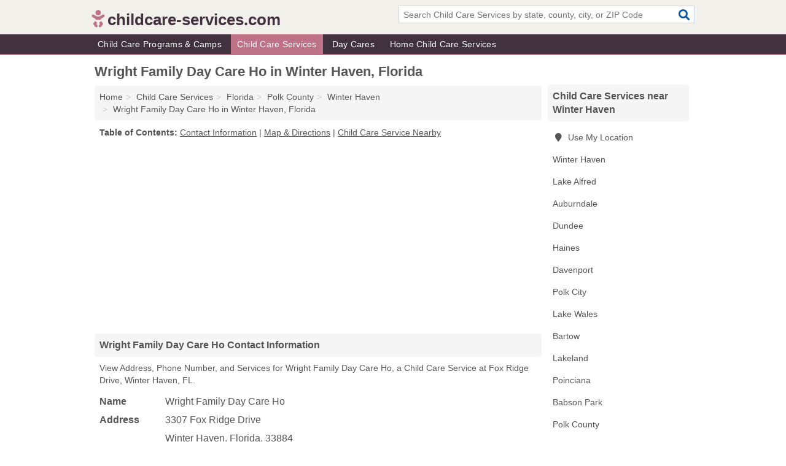

--- FILE ---
content_type: text/html; charset=utf-8
request_url: https://www.childcare-services.com/wright-family-day-care-ho-in-winter-haven-fl-33884-d59/
body_size: 4534
content:
<!DOCTYPE html>
<html lang="en">
  <head>
    <meta charset="utf-8">
    <meta http-equiv="Content-Type" content="text/html; charset=UTF-8">
    <meta name="viewport" content="width=device-width, initial-scale=1">
    <title>Wright Family Day Care Ho (Child Care Service in Winter Haven, FL Address, Phone, and Services)</title>
    <link rel="canonical" href="https://www.childcare-services.com/wright-family-day-care-ho-in-winter-haven-fl-33884-d59/">
    <meta property="og:type" content="website">
    <meta property="og:title" content="Wright Family Day Care Ho (Child Care Service in Winter Haven, FL Address, Phone, and Services)">
    <meta name="description" content="Looking for Wright Family Day Care Ho in Winter Haven, Florida? Find Address, Phone Number, and Services for the Winter Haven, FL Child Care Service.">
    <meta property="og:description" content="Looking for Wright Family Day Care Ho in Winter Haven, Florida? Find Address, Phone Number, and Services for the Winter Haven, FL Child Care Service.">
    <meta property="og:url" content="https://www.childcare-services.com/wright-family-day-care-ho-in-winter-haven-fl-33884-d59/">
    <link rel="preconnect" href="//pagead2.googlesyndication.com" crossorigin>
    <link rel="preconnect" href="//www.google-analytics.com" crossorigin>
    <link rel="preconnect" href="https://googleads.g.doubleclick.net" crossorigin>
    <meta name="robots" content="index,follow">
    <meta name="msvalidate.01" content="B56B00EF5C90137DC430BCD46060CC08">
    <link rel="stylesheet" href="/template/style.min.css?e0f46f38f4f823e869f4b6a654b87f2c20a7d8ee">
<style>.fa-logo:before { content: "\f77c"}</style>
    <script src="/template/ui.min?bc9dd65bfcc597ede4ef52a8d1a4807b08859dcd" defer></script>
    <!-- HTML5 shim and Respond.js for IE8 support of HTML5 elements and media queries -->
    <!--[if lt IE 9]>
      <script src="https://oss.maxcdn.com/html5shiv/3.7.3/html5shiv.min.js"></script>
      <script src="https://oss.maxcdn.com/respond/1.4.2/respond.min.js"></script>
    <![endif]-->
  </head>
  <body data-spy="scroll" data-target="#nav-scrollspy" data-offset="0" style="position:relative;" class="pt-listing">
<nav class="navbar navbar-fixed-top hide-on-scroll">
  <div class="container columns-2 sections-9">
    <div class="row">
      <div class="n-toggle collapsed weescreen" data-toggle="collapse" data-target="#navbar, #navbar-search" aria-expanded="false" aria-controls="navbar">
        <i class="fa fa-bars fa-2x"></i>
      </div>
            <div class="navbar-logo logo-text">
        <a href="/" title="childcare-services.com"><i class="fa fa-logo fa-2x"></i><span>childcare-services.com</span></a>
              <br class="sr-only">
      </div>
      <div class="col-sm-6 collapse n-search" id="navbar-search">
       <form action="/search/" method="get">
        <div class="input-container">
         <input name="q" placeholder="Search Child Care Services by state, county, city, or ZIP Code" type="text">
         <button type="submit" class="fa fa-search"></button>
        </div>
       </form>
      </div>
    </div>
  </div>
  <div class="navbar-menu collapse navbar-collapse" id="navbar">
    <div class="container columns-2 sections-9">
      <div class="row">
               <ul class="nav navbar-nav">
          <li class=""><a class="" href="/child-care-programs-camps/" title="Child Care Programs & Camps Near Me">Child Care Programs & Camps</a></li>
<li class="active"><a class="" href="/child-care-services/" title="Child Care Services Near Me">Child Care Services</a></li>
<li class=""><a class="" href="/day-cares/" title="Day Cares Near Me">Day Cares</a></li>
<li class=""><a class="" href="/home-child-care/" title="Home Child Care Services Near Me">Home Child Care Services</a></li>
        </ul>
             </div>
    </div>
  </div>
</nav>
<div class="container columns columns-2 sections-9">
  <div class="row">
    <div class="col-md-7">
      <h1>Wright Family Day Care Ho in Winter Haven, Florida</h1>
<ol class="box-breadcrumbs breadcrumb" itemscope itemtype="https://schema.org/BreadcrumbList">
<li><a href="/" title="childcare-services.com">Home</a></li><li itemprop="itemListElement" itemscope itemtype="https://schema.org/ListItem"><a href="/child-care-services/" itemprop="item" title="Child Care Services Near Me"><span itemprop="name">Child Care Services</span></a><meta itemprop="position" content="1"/></li><li itemprop="itemListElement" itemscope itemtype="https://schema.org/ListItem"><a href="/child-care-services-in-florida/" itemprop="item" title="Child Care Services in Florida"><span itemprop="name">Florida</span></a><meta itemprop="position" content="2"/></li><li itemprop="itemListElement" itemscope itemtype="https://schema.org/ListItem"><a href="/child-care-services-in-polk-county-fl/" itemprop="item" title="Child Care Services in Polk County, FL"><span itemprop="name">Polk County</span></a><meta itemprop="position" content="3"/></li><li itemprop="itemListElement" itemscope itemtype="https://schema.org/ListItem"><a href="/child-care-services-in-winter-haven-fl/" itemprop="item" title="Child Care Services in Winter Haven, FL"><span itemprop="name">Winter Haven</span></a><meta itemprop="position" content="4"/></li><li itemprop="itemListElement" itemscope itemtype="https://schema.org/ListItem"><a href="/wright-family-day-care-ho-in-winter-haven-fl-33884-d59/" itemprop="item" title="Wright Family Day Care Ho in Winter Haven, Florida"><span itemprop="name">Wright Family Day Care Ho in Winter Haven, Florida</span></a><meta itemprop="position" content="5"/></li>
</ol>              <p class="pad" id="toc">
    <strong class="title nobreaker">
      Table of Contents:
    </strong>
  <a href="#details" class="toc-item">Contact Information</a>
|  <a href="#geography" class="toc-item">Map & Directions</a>
|  <a href="#nearby" class="toc-item">Child Care Service Nearby</a>
  </p>
      <div class="advert advert-display xs s m">
        <ins class="adsbygoogle" data-ad-client="ca-pub-4723837653436501" data-ad-slot="4654369961" data-ad-format="auto" data-full-width-responsive="true"></ins>
      </div>
      <h2 class="h2 list-group-heading">Wright Family Day Care Ho Contact Information</h2>
<p class="pad">View Address, Phone Number, and Services for Wright Family Day Care Ho, a Child Care Service at Fox Ridge Drive, Winter Haven, FL.</p>
      <script type="application/ld+json" id="listing">
{
  "@context": "https://schema.org",
  "@type": "LocalBusiness",
  "name": "Wright Family Day Care Ho",
  "description": "Wright Family Day Care Ho is a Child Care Service at 3307 Fox Ridge Drive in Winter Haven, Florida.",
  "image": "https://www.childcare-services.com/template/i/logo",
  "address": {
    "@type": "PostalAddress",
    "streetAddress": "3307 Fox Ridge Drive",
    "addressLocality": "Winter Haven",
    "addressRegion": "FL",
    "postalCode": "33884",
    "addressCountry": "US"
  },
  "geo": {
    "@type": "GeoCoordinates",
    "latitude": 28.04584,
    "longitude": -81.73274  },
  "telephone": "+18633250364"
}
</script>

      
<dl class="dl-horizontal LocalBusiness"  data-type="Child Care Service" data-id="5e863a315b47586c3e80ad59" data-lat="28.0458354" data-lng="-81.7327423" data-address-place-id="internal" data-geomode="address" id="details">
  <dt>Name</dt>
  <dd class="name">Wright Family Day Care Ho</dd>
  <dt>Address</dt>
  <dd class="address">
    <span class="streetAddress">3307 Fox Ridge Drive</span><br>
    <span class="addressLocality">Winter Haven</span>,
    <span class="addressRegion">Florida</span>,
    <span class="postalCode">33884</span>
  </dd>
      <dt>Phone</dt>
    <dd class="telephone"><a href="tel:+1-863-325-0364">863-325-0364</a></dd>
              <dt>Services</dt>
<dd><a href="/child-care-services-in-winter-haven-fl/" title="Child Care Services in Winter Haven, FL">Child Care</a></dd>

    </dl>

<p><a href="#toc">&#8648; Table of Contents</a></p>                  
      <div class="advert advert-display xs s m">
        <ins class="adsbygoogle" data-ad-client="ca-pub-4723837653436501" data-ad-slot="4654369961" data-ad-format="auto" data-full-width-responsive="true"></ins>
      </div>
      
                   <h2 class="h2 list-group-heading" id="geography">Map of Wright Family Day Care Ho in Winter Haven, Florida</h2>
<p class="pad">
  View map of Wright Family Day Care Ho, and  <a class="nlc" href="https://www.google.com/maps/dir/?api=1&destination=3307+Fox+Ridge+Drive%2C+Winter+Haven%2C+Florida%2C+33884" rel="noopener" target="_blank">get driving directions from your location</a>
  .</p>
<iframe id="map" class="single" data-src="https://www.google.com/maps/embed/v1/place?key=AIzaSyD-nDulb3AINicXq9Pv_vB936D5cVSfKFk&q=3307+Fox+Ridge+Drive%2C+Winter+Haven%2C+Florida%2C+33884&zoom=16" frameborder="0" allowfullscreen></iframe>
<br class="sr-only">
<p><a href="#toc">&#8648; Table of Contents</a></p>            
            
      <div class="listings" id="nearby">
<h2 class="h2 list-group-heading">Child Care Service Nearby</h2>

<p class="condensed-listing">
 <span class="title">
   <a href="/a-time-for-tots-in-winter-haven-fl-33880-d1b/" title="A Time For Tots in Winter Haven, Florida" class="name">A Time For Tots</a>
  </span>
 <span class="subsidiary">
  <span class="city-state">
   340 2nd Street Southeast  </span>
  <span class="zipcode">
    <span>Winter Haven</span>, 
    <span>FL</span>
  </span>
 </span>
</p>

<p class="condensed-listing">
 <span class="title">
   <a href="/angelas-little-angels-in-winter-haven-fl-33880-0ca/" title="Angela's Little Angels in Winter Haven, Florida" class="name">Angela's Little Angels</a>
  </span>
 <span class="subsidiary">
  <span class="city-state">
   2866 Recker Highway  </span>
  <span class="zipcode">
    <span>Winter Haven</span>, 
    <span>FL</span>
  </span>
 </span>
</p>

<p class="condensed-listing">
 <span class="title">
   <a href="/building-blocks-academy-in-winter-haven-fl-33880-fde/" title="Building Blocks Academy in Winter Haven, Florida" class="name">Building Blocks Academy</a>
  </span>
 <span class="subsidiary">
  <span class="city-state">
   701 Cypress Gardens Boulevard  </span>
  <span class="zipcode">
    <span>Winter Haven</span>, 
    <span>FL</span>
  </span>
 </span>
</p>

<p class="condensed-listing">
 <span class="title">
   <a href="/ereens-little-learners-preschool-in-winter-haven-fl-33880-d26/" title="Ereen's Little Learners Preschool in Winter Haven, Florida" class="name">Ereen's Little Learners Preschool</a>
  </span>
 <span class="subsidiary">
  <span class="city-state">
   595 Avenue L Southeast  </span>
  <span class="zipcode">
    <span>Winter Haven</span>, 
    <span>FL</span>
  </span>
 </span>
</p>

<p class="condensed-listing">
 <span class="title">
   <a href="/logsdon-family-day-care-in-winter-haven-fl-33880-d17/" title="Logsdon Family Day Care in Winter Haven, Florida" class="name">Logsdon Family Day Care</a>
  </span>
 <span class="subsidiary">
  <span class="city-state">
   802 Foxboro Lane Southwest  </span>
  <span class="zipcode">
    <span>Winter Haven</span>, 
    <span>FL</span>
  </span>
 </span>
</p>

<p class="condensed-listing">
 <span class="title">
   <a href="/vinsons-early-learning-preschool-in-winter-haven-fl-33880-a39/" title="Vinsons Early Learning Preschool in Winter Haven, Florida" class="name">Vinsons Early Learning Preschool</a>
  </span>
 <span class="subsidiary">
  <span class="city-state">
   3596 Recker Highway  </span>
  <span class="zipcode">
    <span>Winter Haven</span>, 
    <span>FL</span>
  </span>
 </span>
 <span class="subsidiary servicelist">Child Care, Preschool & Kindergarten</span>
</p>

<p class="condensed-listing">
 <span class="title">
   <a href="/wahneta-migrant-head-start-in-winter-haven-fl-33880-d14/" title="Wahneta Migrant Head Start in Winter Haven, Florida" class="name">Wahneta Migrant Head Start</a>
  </span>
 <span class="subsidiary">
  <span class="city-state">
   1920 Gerber Dairy Road  </span>
  <span class="zipcode">
    <span>Winter Haven</span>, 
    <span>FL</span>
  </span>
 </span>
</p>

<p class="condensed-listing">
 <span class="title">
   <a href="/watch-me-grow-learning-center-in-winter-haven-fl-33881-eb5/" title="Watch Me Grow Learning Center in Winter Haven, Florida" class="name">Watch Me Grow Learning Center</a>
  </span>
 <span class="subsidiary">
  <span class="city-state">
   505 Avenue U Northeast  </span>
  <span class="zipcode">
    <span>Winter Haven</span>, 
    <span>FL</span>
  </span>
 </span>
</p>

<p class="condensed-listing">
 <span class="title">
   <a href="/wee-warmers-in-winter-haven-fl-33880-d15/" title="Wee Warmers in Winter Haven, Florida" class="name">Wee Warmers</a>
  </span>
 <span class="subsidiary">
  <span class="city-state">
   817 Sunset Cove Drive  </span>
  <span class="zipcode">
    <span>Winter Haven</span>, 
    <span>FL</span>
  </span>
 </span>
</p>

<p class="condensed-listing">
 <span class="title">
   <a href="/winter-haven-montessori-in-winter-haven-fl-33880-d22/" title="Winter Haven Montessori in Winter Haven, Florida" class="name">Winter Haven Montessori</a>
  </span>
 <span class="subsidiary">
  <span class="city-state">
   305 Avenue East Southwest  </span>
  <span class="zipcode">
    <span>Winter Haven</span>, 
    <span>FL</span>
  </span>
 </span>
</p>

<p class="condensed-listing">
 <span class="title">
   <a href="/winter-haven-montessori-north-in-winter-haven-fl-33884-d69/" title="Winter Haven Montessori North in Winter Haven, Florida" class="name">Winter Haven Montessori North</a>
  </span>
 <span class="subsidiary">
  <span class="city-state">
   2978 Plantation Road  </span>
  <span class="zipcode">
    <span>Winter Haven</span>, 
    <span>FL</span>
  </span>
 </span>
</p>

<p class="condensed-listing">
 <span class="title">
   <a href="/youth-and-family-alternative-in-winter-haven-fl-33881-10c/" title="Youth And Family Alternative in Winter Haven, Florida" class="name">Youth And Family Alternative</a>
  </span>
 <span class="subsidiary">
  <span class="city-state">
   301 3rd Street Northwest  </span>
  <span class="zipcode">
    <span>Winter Haven</span>, 
    <span>FL</span>
  </span>
 </span>
</p>

</div>
      
            
            
            <div class="advert advert-display s m">
        <ins class="adsbygoogle" data-ad-client="ca-pub-4723837653436501" data-ad-slot="4654369961" data-ad-format="auto" data-full-width-responsive="true"></ins>
      </div>
            
            
            
    </div>
    <div class="col-md-2">
            <div class="list-group geo-major temp-geo-condensed">
  <h2 class="h3 list-group-heading">
  Child Care Services near Winter Haven  </h2>
  <ul class="list-group-items">
  
      <li><a href="#" title="Child Care Services Near Me" class="list-group-item geo-local">
    <span class="fa fa-visible fa-map-marker"></span>
    Use My Location
    </a></li>
    
    <li><a href="/child-care-services-in-winter-haven-fl/" title="Child Care Services in Winter Haven, FL" class="list-group-item ">
     Winter Haven    </a></li>
    <li><a href="/child-care-services-in-lake-alfred-fl/" title="Child Care Services in Lake Alfred, FL" class="list-group-item ">
     Lake Alfred    </a></li>
    <li><a href="/child-care-services-in-auburndale-fl/" title="Child Care Services in Auburndale, FL" class="list-group-item ">
     Auburndale    </a></li>
    <li><a href="/child-care-services-in-dundee-fl/" title="Child Care Services in Dundee, FL" class="list-group-item ">
     Dundee    </a></li>
    <li><a href="/child-care-services-in-haines-fl/" title="Child Care Services in Haines, FL" class="list-group-item ">
     Haines    </a></li>
    <li><a href="/child-care-services-in-davenport-fl/" title="Child Care Services in Davenport, FL" class="list-group-item ">
     Davenport    </a></li>
    <li><a href="/child-care-services-in-polk-city-fl/" title="Child Care Services in Polk City, FL" class="list-group-item ">
     Polk City    </a></li>
    <li><a href="/child-care-services-in-lake-wales-fl/" title="Child Care Services in Lake Wales, FL" class="list-group-item ">
     Lake Wales    </a></li>
    <li><a href="/child-care-services-in-bartow-fl/" title="Child Care Services in Bartow, FL" class="list-group-item ">
     Bartow    </a></li>
    <li><a href="/child-care-services-in-lakeland-fl/" title="Child Care Services in Lakeland, FL" class="list-group-item ">
     Lakeland    </a></li>
    <li><a href="/babysitter-nanny-in-poinciana-fl-34759-2a1/" title="Babysitter / Nanny in Poinciana, Florida" class="list-group-item ">
     Poinciana    </a></li>
    <li><a href="/child-care-services-in-babson-park-fl/" title="Child Care Services in Babson Park, FL" class="list-group-item ">
     Babson Park    </a></li>
   <li><a href="/child-care-services-in-polk-county-fl/" title="Child Care Services in Polk County, FL" class="list-group-item ">
    Polk County   </a></li>
   <li><a href="/child-care-services-in-osceola-county-fl/" title="Child Care Services in Osceola County, FL" class="list-group-item ">
    Osceola County   </a></li>
   <li><a href="/child-care-services-in-hardee-county-fl/" title="Child Care Services in Hardee County, FL" class="list-group-item ">
    Hardee County   </a></li>
   <li><a href="/child-care-services-in-hillsborough-county-fl/" title="Child Care Services in Hillsborough County, FL" class="list-group-item ">
    Hillsborough County   </a></li>
   <li><a href="/child-care-services-in-orange-county-fl/" title="Child Care Services in Orange County, FL" class="list-group-item ">
    Orange County   </a></li>
  
  </ul>
</div>
            <div class="advert advert-display xs s">
        <ins class="adsbygoogle" data-ad-client="ca-pub-4723837653436501" data-ad-slot="4654369961" data-ad-format="auto" data-full-width-responsive="true"></ins>
      </div>
      
    </div>
  </div>
</div>
<footer class="footer">
 <div class="container columns-2 sections-9">
  <div class="row">
   <div class="col-sm-8 copyright">
    <p>
          <a href="/about-us/">About Us</a><br class="sr-only">     <a href="/contact-us/">Contact Us</a><br class="sr-only">
          <a href="/privacy-policy/">Privacy Policy</a><br class="sr-only">
     <a href="/terms-and-conditions/">Terms and Conditions</a><br class="sr-only">
    </p>
    <p>
     Third party advertisements support hosting, listing verification, updates, and site maintenance. Information found on childcare-services.com is strictly for informational purposes and does not construe advice or recommendation.     <br>&copy;&nbsp;2026 childcare-services.com. All Rights Reserved.
    </p>
   </div>
   <div class="col-sm-4 logo">
          <a href="/" title="childcare-services.com"><i class="fa fa-logo fa-2x"></i><span>childcare-services.com</span></a>
       </div>
  </div>
 </div>
</footer>

<script>
if(ads = document.getElementsByClassName('adsbygoogle').length) {
  adsbygoogle = window.adsbygoogle || [];
  for(var i=0; i<ads; i++) adsbygoogle.push({});
}
</script>
<script data-ad-client="ca-pub-4723837653436501" async src="https://pagead2.googlesyndication.com/pagead/js/adsbygoogle.js"></script>
<script async src="https://www.googletagmanager.com/gtag/js?id=G-QKZ1HG9REK"></script>
<script>
  window.dataLayer = window.dataLayer || [];
  function gtag(){dataLayer.push(arguments);}
  gtag('js', new Date());
  gtag('config', 'UA-180329679-86', {"dimension1":"listing","dimension2":"Listings","dimension3":"Child Care Service"});
  gtag('config', 'G-QKZ1HG9REK', {"dimension1":"listing","dimension2":"Listings","dimension3":"Child Care Service"});
</script>

</body>
</html>

--- FILE ---
content_type: text/html; charset=utf-8
request_url: https://www.google.com/recaptcha/api2/aframe
body_size: 265
content:
<!DOCTYPE HTML><html><head><meta http-equiv="content-type" content="text/html; charset=UTF-8"></head><body><script nonce="L1_s9zC_tovmahdVeZcF2Q">/** Anti-fraud and anti-abuse applications only. See google.com/recaptcha */ try{var clients={'sodar':'https://pagead2.googlesyndication.com/pagead/sodar?'};window.addEventListener("message",function(a){try{if(a.source===window.parent){var b=JSON.parse(a.data);var c=clients[b['id']];if(c){var d=document.createElement('img');d.src=c+b['params']+'&rc='+(localStorage.getItem("rc::a")?sessionStorage.getItem("rc::b"):"");window.document.body.appendChild(d);sessionStorage.setItem("rc::e",parseInt(sessionStorage.getItem("rc::e")||0)+1);localStorage.setItem("rc::h",'1768779361303');}}}catch(b){}});window.parent.postMessage("_grecaptcha_ready", "*");}catch(b){}</script></body></html>